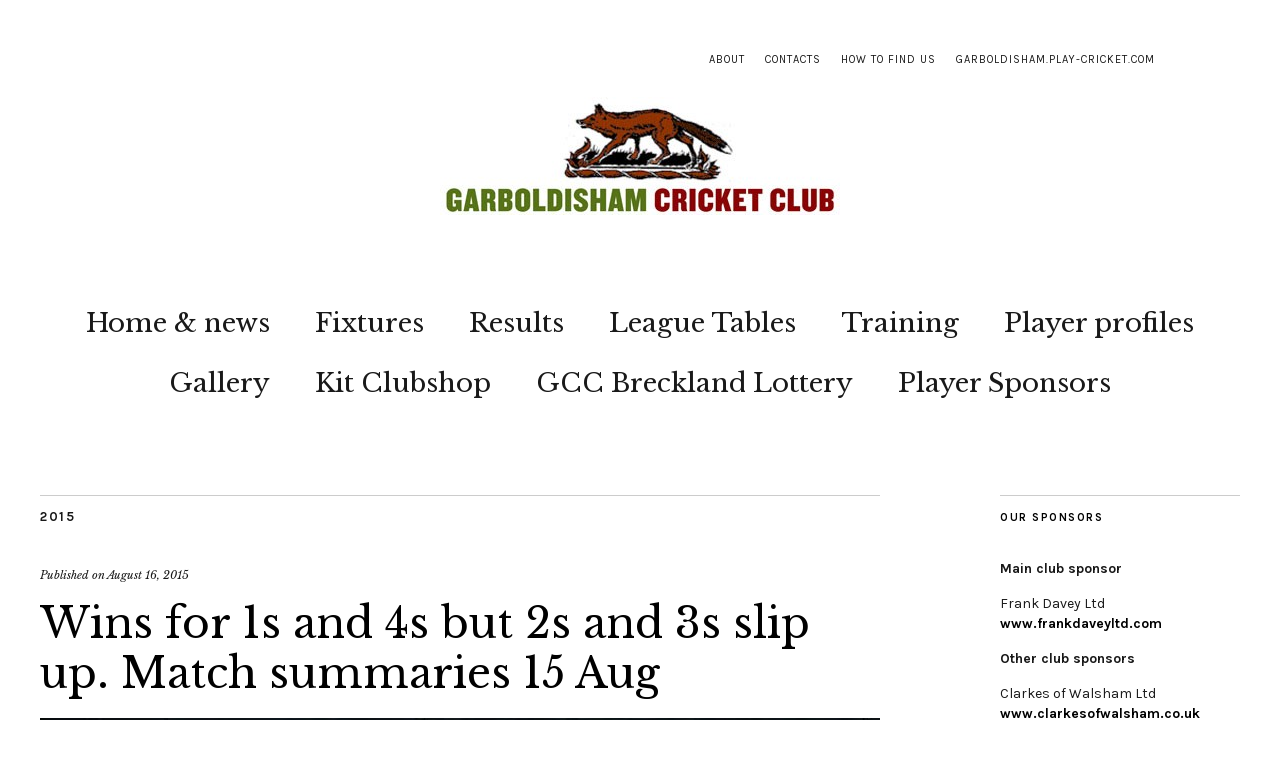

--- FILE ---
content_type: text/html; charset=UTF-8
request_url: http://www.garbocc.co.uk/2015/08/16/wins-for-1s-and-4s-but-2s-and-3s-slip-up-match-summaries-15-aug/
body_size: 14363
content:
<!DOCTYPE html>
<html lang="en-GB">
<head>
	<meta charset="UTF-8" />
	<meta name="viewport" content="width=device-width,initial-scale=1">
	<link rel="profile" href="http://gmpg.org/xfn/11">
	<link rel="pingback" href="http://www.garbocc.co.uk/xmlrpc.php">
	<!--[if lt IE 9]>
		<script src="http://www.garbocc.co.uk/wp-content/themes/zuki/js/html5.js"></script>
	<![endif]-->
<title>Wins for 1s and 4s but 2s and 3s slip up. Match summaries 15 Aug &#8211; Garboldisham Cricket Club</title>
<meta name='robots' content='max-image-preview:large' />
<link rel='dns-prefetch' href='//s0.wp.com' />
<link rel='dns-prefetch' href='//secure.gravatar.com' />
<link rel='dns-prefetch' href='//fonts.googleapis.com' />
<link rel="alternate" type="application/rss+xml" title="Garboldisham Cricket Club &raquo; Feed" href="http://www.garbocc.co.uk/feed/" />
<link rel="alternate" type="application/rss+xml" title="Garboldisham Cricket Club &raquo; Comments Feed" href="http://www.garbocc.co.uk/comments/feed/" />
<script type="text/javascript">
/* <![CDATA[ */
window._wpemojiSettings = {"baseUrl":"https:\/\/s.w.org\/images\/core\/emoji\/14.0.0\/72x72\/","ext":".png","svgUrl":"https:\/\/s.w.org\/images\/core\/emoji\/14.0.0\/svg\/","svgExt":".svg","source":{"concatemoji":"http:\/\/www.garbocc.co.uk\/wp-includes\/js\/wp-emoji-release.min.js?ver=6.4.7"}};
/*! This file is auto-generated */
!function(i,n){var o,s,e;function c(e){try{var t={supportTests:e,timestamp:(new Date).valueOf()};sessionStorage.setItem(o,JSON.stringify(t))}catch(e){}}function p(e,t,n){e.clearRect(0,0,e.canvas.width,e.canvas.height),e.fillText(t,0,0);var t=new Uint32Array(e.getImageData(0,0,e.canvas.width,e.canvas.height).data),r=(e.clearRect(0,0,e.canvas.width,e.canvas.height),e.fillText(n,0,0),new Uint32Array(e.getImageData(0,0,e.canvas.width,e.canvas.height).data));return t.every(function(e,t){return e===r[t]})}function u(e,t,n){switch(t){case"flag":return n(e,"\ud83c\udff3\ufe0f\u200d\u26a7\ufe0f","\ud83c\udff3\ufe0f\u200b\u26a7\ufe0f")?!1:!n(e,"\ud83c\uddfa\ud83c\uddf3","\ud83c\uddfa\u200b\ud83c\uddf3")&&!n(e,"\ud83c\udff4\udb40\udc67\udb40\udc62\udb40\udc65\udb40\udc6e\udb40\udc67\udb40\udc7f","\ud83c\udff4\u200b\udb40\udc67\u200b\udb40\udc62\u200b\udb40\udc65\u200b\udb40\udc6e\u200b\udb40\udc67\u200b\udb40\udc7f");case"emoji":return!n(e,"\ud83e\udef1\ud83c\udffb\u200d\ud83e\udef2\ud83c\udfff","\ud83e\udef1\ud83c\udffb\u200b\ud83e\udef2\ud83c\udfff")}return!1}function f(e,t,n){var r="undefined"!=typeof WorkerGlobalScope&&self instanceof WorkerGlobalScope?new OffscreenCanvas(300,150):i.createElement("canvas"),a=r.getContext("2d",{willReadFrequently:!0}),o=(a.textBaseline="top",a.font="600 32px Arial",{});return e.forEach(function(e){o[e]=t(a,e,n)}),o}function t(e){var t=i.createElement("script");t.src=e,t.defer=!0,i.head.appendChild(t)}"undefined"!=typeof Promise&&(o="wpEmojiSettingsSupports",s=["flag","emoji"],n.supports={everything:!0,everythingExceptFlag:!0},e=new Promise(function(e){i.addEventListener("DOMContentLoaded",e,{once:!0})}),new Promise(function(t){var n=function(){try{var e=JSON.parse(sessionStorage.getItem(o));if("object"==typeof e&&"number"==typeof e.timestamp&&(new Date).valueOf()<e.timestamp+604800&&"object"==typeof e.supportTests)return e.supportTests}catch(e){}return null}();if(!n){if("undefined"!=typeof Worker&&"undefined"!=typeof OffscreenCanvas&&"undefined"!=typeof URL&&URL.createObjectURL&&"undefined"!=typeof Blob)try{var e="postMessage("+f.toString()+"("+[JSON.stringify(s),u.toString(),p.toString()].join(",")+"));",r=new Blob([e],{type:"text/javascript"}),a=new Worker(URL.createObjectURL(r),{name:"wpTestEmojiSupports"});return void(a.onmessage=function(e){c(n=e.data),a.terminate(),t(n)})}catch(e){}c(n=f(s,u,p))}t(n)}).then(function(e){for(var t in e)n.supports[t]=e[t],n.supports.everything=n.supports.everything&&n.supports[t],"flag"!==t&&(n.supports.everythingExceptFlag=n.supports.everythingExceptFlag&&n.supports[t]);n.supports.everythingExceptFlag=n.supports.everythingExceptFlag&&!n.supports.flag,n.DOMReady=!1,n.readyCallback=function(){n.DOMReady=!0}}).then(function(){return e}).then(function(){var e;n.supports.everything||(n.readyCallback(),(e=n.source||{}).concatemoji?t(e.concatemoji):e.wpemoji&&e.twemoji&&(t(e.twemoji),t(e.wpemoji)))}))}((window,document),window._wpemojiSettings);
/* ]]> */
</script>
<style id='wp-emoji-styles-inline-css' type='text/css'>

	img.wp-smiley, img.emoji {
		display: inline !important;
		border: none !important;
		box-shadow: none !important;
		height: 1em !important;
		width: 1em !important;
		margin: 0 0.07em !important;
		vertical-align: -0.1em !important;
		background: none !important;
		padding: 0 !important;
	}
</style>
<link rel='stylesheet' id='wp-block-library-css' href='http://www.garbocc.co.uk/wp-includes/css/dist/block-library/style.min.css?ver=6.4.7' type='text/css' media='all' />
<style id='classic-theme-styles-inline-css' type='text/css'>
/*! This file is auto-generated */
.wp-block-button__link{color:#fff;background-color:#32373c;border-radius:9999px;box-shadow:none;text-decoration:none;padding:calc(.667em + 2px) calc(1.333em + 2px);font-size:1.125em}.wp-block-file__button{background:#32373c;color:#fff;text-decoration:none}
</style>
<style id='global-styles-inline-css' type='text/css'>
body{--wp--preset--color--black: #000000;--wp--preset--color--cyan-bluish-gray: #abb8c3;--wp--preset--color--white: #ffffff;--wp--preset--color--pale-pink: #f78da7;--wp--preset--color--vivid-red: #cf2e2e;--wp--preset--color--luminous-vivid-orange: #ff6900;--wp--preset--color--luminous-vivid-amber: #fcb900;--wp--preset--color--light-green-cyan: #7bdcb5;--wp--preset--color--vivid-green-cyan: #00d084;--wp--preset--color--pale-cyan-blue: #8ed1fc;--wp--preset--color--vivid-cyan-blue: #0693e3;--wp--preset--color--vivid-purple: #9b51e0;--wp--preset--gradient--vivid-cyan-blue-to-vivid-purple: linear-gradient(135deg,rgba(6,147,227,1) 0%,rgb(155,81,224) 100%);--wp--preset--gradient--light-green-cyan-to-vivid-green-cyan: linear-gradient(135deg,rgb(122,220,180) 0%,rgb(0,208,130) 100%);--wp--preset--gradient--luminous-vivid-amber-to-luminous-vivid-orange: linear-gradient(135deg,rgba(252,185,0,1) 0%,rgba(255,105,0,1) 100%);--wp--preset--gradient--luminous-vivid-orange-to-vivid-red: linear-gradient(135deg,rgba(255,105,0,1) 0%,rgb(207,46,46) 100%);--wp--preset--gradient--very-light-gray-to-cyan-bluish-gray: linear-gradient(135deg,rgb(238,238,238) 0%,rgb(169,184,195) 100%);--wp--preset--gradient--cool-to-warm-spectrum: linear-gradient(135deg,rgb(74,234,220) 0%,rgb(151,120,209) 20%,rgb(207,42,186) 40%,rgb(238,44,130) 60%,rgb(251,105,98) 80%,rgb(254,248,76) 100%);--wp--preset--gradient--blush-light-purple: linear-gradient(135deg,rgb(255,206,236) 0%,rgb(152,150,240) 100%);--wp--preset--gradient--blush-bordeaux: linear-gradient(135deg,rgb(254,205,165) 0%,rgb(254,45,45) 50%,rgb(107,0,62) 100%);--wp--preset--gradient--luminous-dusk: linear-gradient(135deg,rgb(255,203,112) 0%,rgb(199,81,192) 50%,rgb(65,88,208) 100%);--wp--preset--gradient--pale-ocean: linear-gradient(135deg,rgb(255,245,203) 0%,rgb(182,227,212) 50%,rgb(51,167,181) 100%);--wp--preset--gradient--electric-grass: linear-gradient(135deg,rgb(202,248,128) 0%,rgb(113,206,126) 100%);--wp--preset--gradient--midnight: linear-gradient(135deg,rgb(2,3,129) 0%,rgb(40,116,252) 100%);--wp--preset--font-size--small: 13px;--wp--preset--font-size--medium: 20px;--wp--preset--font-size--large: 36px;--wp--preset--font-size--x-large: 42px;--wp--preset--spacing--20: 0.44rem;--wp--preset--spacing--30: 0.67rem;--wp--preset--spacing--40: 1rem;--wp--preset--spacing--50: 1.5rem;--wp--preset--spacing--60: 2.25rem;--wp--preset--spacing--70: 3.38rem;--wp--preset--spacing--80: 5.06rem;--wp--preset--shadow--natural: 6px 6px 9px rgba(0, 0, 0, 0.2);--wp--preset--shadow--deep: 12px 12px 50px rgba(0, 0, 0, 0.4);--wp--preset--shadow--sharp: 6px 6px 0px rgba(0, 0, 0, 0.2);--wp--preset--shadow--outlined: 6px 6px 0px -3px rgba(255, 255, 255, 1), 6px 6px rgba(0, 0, 0, 1);--wp--preset--shadow--crisp: 6px 6px 0px rgba(0, 0, 0, 1);}:where(.is-layout-flex){gap: 0.5em;}:where(.is-layout-grid){gap: 0.5em;}body .is-layout-flow > .alignleft{float: left;margin-inline-start: 0;margin-inline-end: 2em;}body .is-layout-flow > .alignright{float: right;margin-inline-start: 2em;margin-inline-end: 0;}body .is-layout-flow > .aligncenter{margin-left: auto !important;margin-right: auto !important;}body .is-layout-constrained > .alignleft{float: left;margin-inline-start: 0;margin-inline-end: 2em;}body .is-layout-constrained > .alignright{float: right;margin-inline-start: 2em;margin-inline-end: 0;}body .is-layout-constrained > .aligncenter{margin-left: auto !important;margin-right: auto !important;}body .is-layout-constrained > :where(:not(.alignleft):not(.alignright):not(.alignfull)){max-width: var(--wp--style--global--content-size);margin-left: auto !important;margin-right: auto !important;}body .is-layout-constrained > .alignwide{max-width: var(--wp--style--global--wide-size);}body .is-layout-flex{display: flex;}body .is-layout-flex{flex-wrap: wrap;align-items: center;}body .is-layout-flex > *{margin: 0;}body .is-layout-grid{display: grid;}body .is-layout-grid > *{margin: 0;}:where(.wp-block-columns.is-layout-flex){gap: 2em;}:where(.wp-block-columns.is-layout-grid){gap: 2em;}:where(.wp-block-post-template.is-layout-flex){gap: 1.25em;}:where(.wp-block-post-template.is-layout-grid){gap: 1.25em;}.has-black-color{color: var(--wp--preset--color--black) !important;}.has-cyan-bluish-gray-color{color: var(--wp--preset--color--cyan-bluish-gray) !important;}.has-white-color{color: var(--wp--preset--color--white) !important;}.has-pale-pink-color{color: var(--wp--preset--color--pale-pink) !important;}.has-vivid-red-color{color: var(--wp--preset--color--vivid-red) !important;}.has-luminous-vivid-orange-color{color: var(--wp--preset--color--luminous-vivid-orange) !important;}.has-luminous-vivid-amber-color{color: var(--wp--preset--color--luminous-vivid-amber) !important;}.has-light-green-cyan-color{color: var(--wp--preset--color--light-green-cyan) !important;}.has-vivid-green-cyan-color{color: var(--wp--preset--color--vivid-green-cyan) !important;}.has-pale-cyan-blue-color{color: var(--wp--preset--color--pale-cyan-blue) !important;}.has-vivid-cyan-blue-color{color: var(--wp--preset--color--vivid-cyan-blue) !important;}.has-vivid-purple-color{color: var(--wp--preset--color--vivid-purple) !important;}.has-black-background-color{background-color: var(--wp--preset--color--black) !important;}.has-cyan-bluish-gray-background-color{background-color: var(--wp--preset--color--cyan-bluish-gray) !important;}.has-white-background-color{background-color: var(--wp--preset--color--white) !important;}.has-pale-pink-background-color{background-color: var(--wp--preset--color--pale-pink) !important;}.has-vivid-red-background-color{background-color: var(--wp--preset--color--vivid-red) !important;}.has-luminous-vivid-orange-background-color{background-color: var(--wp--preset--color--luminous-vivid-orange) !important;}.has-luminous-vivid-amber-background-color{background-color: var(--wp--preset--color--luminous-vivid-amber) !important;}.has-light-green-cyan-background-color{background-color: var(--wp--preset--color--light-green-cyan) !important;}.has-vivid-green-cyan-background-color{background-color: var(--wp--preset--color--vivid-green-cyan) !important;}.has-pale-cyan-blue-background-color{background-color: var(--wp--preset--color--pale-cyan-blue) !important;}.has-vivid-cyan-blue-background-color{background-color: var(--wp--preset--color--vivid-cyan-blue) !important;}.has-vivid-purple-background-color{background-color: var(--wp--preset--color--vivid-purple) !important;}.has-black-border-color{border-color: var(--wp--preset--color--black) !important;}.has-cyan-bluish-gray-border-color{border-color: var(--wp--preset--color--cyan-bluish-gray) !important;}.has-white-border-color{border-color: var(--wp--preset--color--white) !important;}.has-pale-pink-border-color{border-color: var(--wp--preset--color--pale-pink) !important;}.has-vivid-red-border-color{border-color: var(--wp--preset--color--vivid-red) !important;}.has-luminous-vivid-orange-border-color{border-color: var(--wp--preset--color--luminous-vivid-orange) !important;}.has-luminous-vivid-amber-border-color{border-color: var(--wp--preset--color--luminous-vivid-amber) !important;}.has-light-green-cyan-border-color{border-color: var(--wp--preset--color--light-green-cyan) !important;}.has-vivid-green-cyan-border-color{border-color: var(--wp--preset--color--vivid-green-cyan) !important;}.has-pale-cyan-blue-border-color{border-color: var(--wp--preset--color--pale-cyan-blue) !important;}.has-vivid-cyan-blue-border-color{border-color: var(--wp--preset--color--vivid-cyan-blue) !important;}.has-vivid-purple-border-color{border-color: var(--wp--preset--color--vivid-purple) !important;}.has-vivid-cyan-blue-to-vivid-purple-gradient-background{background: var(--wp--preset--gradient--vivid-cyan-blue-to-vivid-purple) !important;}.has-light-green-cyan-to-vivid-green-cyan-gradient-background{background: var(--wp--preset--gradient--light-green-cyan-to-vivid-green-cyan) !important;}.has-luminous-vivid-amber-to-luminous-vivid-orange-gradient-background{background: var(--wp--preset--gradient--luminous-vivid-amber-to-luminous-vivid-orange) !important;}.has-luminous-vivid-orange-to-vivid-red-gradient-background{background: var(--wp--preset--gradient--luminous-vivid-orange-to-vivid-red) !important;}.has-very-light-gray-to-cyan-bluish-gray-gradient-background{background: var(--wp--preset--gradient--very-light-gray-to-cyan-bluish-gray) !important;}.has-cool-to-warm-spectrum-gradient-background{background: var(--wp--preset--gradient--cool-to-warm-spectrum) !important;}.has-blush-light-purple-gradient-background{background: var(--wp--preset--gradient--blush-light-purple) !important;}.has-blush-bordeaux-gradient-background{background: var(--wp--preset--gradient--blush-bordeaux) !important;}.has-luminous-dusk-gradient-background{background: var(--wp--preset--gradient--luminous-dusk) !important;}.has-pale-ocean-gradient-background{background: var(--wp--preset--gradient--pale-ocean) !important;}.has-electric-grass-gradient-background{background: var(--wp--preset--gradient--electric-grass) !important;}.has-midnight-gradient-background{background: var(--wp--preset--gradient--midnight) !important;}.has-small-font-size{font-size: var(--wp--preset--font-size--small) !important;}.has-medium-font-size{font-size: var(--wp--preset--font-size--medium) !important;}.has-large-font-size{font-size: var(--wp--preset--font-size--large) !important;}.has-x-large-font-size{font-size: var(--wp--preset--font-size--x-large) !important;}
.wp-block-navigation a:where(:not(.wp-element-button)){color: inherit;}
:where(.wp-block-post-template.is-layout-flex){gap: 1.25em;}:where(.wp-block-post-template.is-layout-grid){gap: 1.25em;}
:where(.wp-block-columns.is-layout-flex){gap: 2em;}:where(.wp-block-columns.is-layout-grid){gap: 2em;}
.wp-block-pullquote{font-size: 1.5em;line-height: 1.6;}
</style>
<link rel='stylesheet' id='zuki-flex-slider-style-css' href='http://www.garbocc.co.uk/wp-content/themes/zuki/js/flex-slider/flexslider.css?ver=6.4.7' type='text/css' media='all' />
<link rel='stylesheet' id='zuki-fonts-css' href='//fonts.googleapis.com/css?family=Libre+Baskerville%3A400%2C700%2C400italic%7CKarla%3A400%2C400italic%2C700%2C700italic%26subset%3Dlatin%2Clatin-ext&#038;subset=latin%2Clatin-ext' type='text/css' media='all' />
<link rel='stylesheet' id='genericons-css' href='http://www.garbocc.co.uk/wp-content/plugins/jetpack/_inc/genericons/genericons/genericons.css?ver=3.1' type='text/css' media='all' />
<link rel='stylesheet' id='zuki-style-css' href='http://www.garbocc.co.uk/wp-content/themes/zuki/style.css?ver=20140630' type='text/css' media='all' />
<link rel='stylesheet' id='sccss_style-css' href='http://www.garbocc.co.uk?sccss=1&#038;ver=6.4.7' type='text/css' media='all' />
<link rel='stylesheet' id='jetpack_css-css' href='http://www.garbocc.co.uk/wp-content/plugins/jetpack/css/jetpack.css?ver=7.9.4' type='text/css' media='all' />
<script type="text/javascript" src="http://www.garbocc.co.uk/wp-includes/js/jquery/jquery.min.js?ver=3.7.1" id="jquery-core-js"></script>
<script type="text/javascript" src="http://www.garbocc.co.uk/wp-includes/js/jquery/jquery-migrate.min.js?ver=3.4.1" id="jquery-migrate-js"></script>
<script type="text/javascript" src="http://www.garbocc.co.uk/wp-content/themes/zuki/js/jquery.fitvids.js?ver=1.1" id="zuki-fitvids-js"></script>
<script type="text/javascript" src="http://www.garbocc.co.uk/wp-content/themes/zuki/js/flex-slider/jquery.flexslider-min.js?ver=6.4.7" id="zuki-flex-slider-js"></script>
<script type="text/javascript" src="http://www.garbocc.co.uk/wp-content/themes/zuki/js/functions.js?ver=20140426" id="zuki-script-js"></script>
<link rel="https://api.w.org/" href="http://www.garbocc.co.uk/wp-json/" /><link rel="alternate" type="application/json" href="http://www.garbocc.co.uk/wp-json/wp/v2/posts/1604" /><link rel="EditURI" type="application/rsd+xml" title="RSD" href="http://www.garbocc.co.uk/xmlrpc.php?rsd" />
<meta name="generator" content="WordPress 6.4.7" />
<link rel="canonical" href="http://www.garbocc.co.uk/2015/08/16/wins-for-1s-and-4s-but-2s-and-3s-slip-up-match-summaries-15-aug/" />
<link rel='shortlink' href='https://wp.me/p5IKxE-pS' />
<link rel="alternate" type="application/json+oembed" href="http://www.garbocc.co.uk/wp-json/oembed/1.0/embed?url=http%3A%2F%2Fwww.garbocc.co.uk%2F2015%2F08%2F16%2Fwins-for-1s-and-4s-but-2s-and-3s-slip-up-match-summaries-15-aug%2F" />
<link rel="alternate" type="text/xml+oembed" href="http://www.garbocc.co.uk/wp-json/oembed/1.0/embed?url=http%3A%2F%2Fwww.garbocc.co.uk%2F2015%2F08%2F16%2Fwins-for-1s-and-4s-but-2s-and-3s-slip-up-match-summaries-15-aug%2F&#038;format=xml" />

<link rel='dns-prefetch' href='//v0.wordpress.com'/>
<link rel='dns-prefetch' href='//i0.wp.com'/>
<link rel='dns-prefetch' href='//i1.wp.com'/>
<link rel='dns-prefetch' href='//i2.wp.com'/>
<style type='text/css'>img#wpstats{display:none}</style>	<style type="text/css">
		.widget-area p.summary a,
		.entry-content p a,
		.entry-content li a,
		.page .entry-content p a,
		blockquote cite a,
		.textwidget a,
		#comments .comment-text a,
		.authorbox p.author-description a {color: #000;}
		.widget_zuki_recentposts_color .bg-wrap {background: #ebf8fe;}
		.archive-menu-content {background: #ebf8fe;}
	</style>
    	<style type="text/css" id="zuki-header-css">
			#site-title h1,
		#site-title h2.site-description {
			display: none;
		}

		</style>
	<style type="text/css" id="custom-background-css">
body.custom-background { background-color: #ffffff; }
</style>
	
<!-- Jetpack Open Graph Tags -->
<meta property="og:type" content="article" />
<meta property="og:title" content="Wins for 1s and 4s but 2s and 3s slip up. Match summaries 15 Aug" />
<meta property="og:url" content="http://www.garbocc.co.uk/2015/08/16/wins-for-1s-and-4s-but-2s-and-3s-slip-up-match-summaries-15-aug/" />
<meta property="og:description" content="Match summaries for Saturday 15 August Kieran Pask (80*) and Henry Phoenix (57*) (pictured above) helped the 1sts to an 8 wicket win over visitors Dereham. Earlier in the day, Pask had taken 5 wick…" />
<meta property="article:published_time" content="2015-08-16T07:49:32+00:00" />
<meta property="article:modified_time" content="2015-08-16T08:14:10+00:00" />
<meta property="og:site_name" content="Garboldisham Cricket Club" />
<meta property="og:image" content="https://i0.wp.com/www.garbocc.co.uk/wp-content/uploads/2015/08/Pask-and-Phoenix.jpg?fit=840%2C560" />
<meta property="og:image:width" content="840" />
<meta property="og:image:height" content="560" />
<meta property="og:locale" content="en_GB" />
<meta name="twitter:creator" content="@GarboldishamCC" />
<meta name="twitter:text:title" content="Wins for 1s and 4s but 2s and 3s slip up. Match summaries 15 Aug" />
<meta name="twitter:image" content="https://i0.wp.com/www.garbocc.co.uk/wp-content/uploads/2015/08/Pask-and-Phoenix.jpg?fit=840%2C560&#038;w=640" />
<meta name="twitter:card" content="summary_large_image" />

<!-- End Jetpack Open Graph Tags -->
</head>

<body class="post-template-default single single-post postid-1604 single-format-standard custom-background">

	<div id="container">

		<header id="masthead" class="cf" role="banner">

							<nav id="header-top-nav">
					<ul id="menu-top-bar" class="menu"><li id="menu-item-588" class="menu-item menu-item-type-post_type menu-item-object-page menu-item-588"><a href="http://www.garbocc.co.uk/sample-page/">About</a></li>
<li id="menu-item-222" class="menu-item menu-item-type-post_type menu-item-object-page menu-item-222"><a href="http://www.garbocc.co.uk/contacts/">Contacts</a></li>
<li id="menu-item-231" class="menu-item menu-item-type-post_type menu-item-object-page menu-item-231"><a href="http://www.garbocc.co.uk/how-to-find-us/">How to find us</a></li>
<li id="menu-item-2645" class="menu-item menu-item-type-custom menu-item-object-custom menu-item-2645"><a target="_blank" rel="noopener" href="http://garboldisham.play-cricket.com">garboldisham.play-cricket.com</a></li>
</ul>				</nav><!-- end #header-top -->
			
			<div id="site-title">
							<div id="site-header">
					<a href="http://www.garbocc.co.uk/" rel="home"><img src="http://www.garbocc.co.uk/wp-content/uploads/2015/02/cropped-GCC-club-logoKnock.jpg" width="400" height="118" alt=""></a>
				</div><!-- end #site-header -->
							<h1><a href="http://www.garbocc.co.uk/" title="Garboldisham Cricket Club">Garboldisham Cricket Club</a></h1>
						</div><!-- end #site-title -->

			<a href="#menuopen" id="mobile-menu-toggle"><span>Menu</span></a>

			<div id="mobile-menu-wrap" class="cf">
								<nav id="site-nav" class="cf">
					<ul id="menu-master" class="nav-menu"><li id="menu-item-141" class="menu-item menu-item-type-post_type menu-item-object-page menu-item-home menu-item-141"><a href="http://www.garbocc.co.uk/">Home &#038; news</a></li>
<li id="menu-item-2609" class="menu-item menu-item-type-custom menu-item-object-custom menu-item-2609"><a target="_blank" rel="noopener" href="https://garboldisham.play-cricket.com/Matches?tab=Fixture">Fixtures</a></li>
<li id="menu-item-2639" class="menu-item menu-item-type-custom menu-item-object-custom menu-item-2639"><a target="_blank" rel="noopener" href="https://garboldisham.play-cricket.com/Matches?tab=Result">Results</a></li>
<li id="menu-item-3097" class="menu-item menu-item-type-post_type menu-item-object-page menu-item-has-children menu-item-3097"><a href="http://www.garbocc.co.uk/league-tables/">League Tables</a>
<ul class="sub-menu">
	<li id="menu-item-3098" class="menu-item menu-item-type-custom menu-item-object-custom menu-item-3098"><a target="_blank" rel="noopener" href="https://norfolkca.play-cricket.com/website/division/116433">GCC 1st XI</a></li>
	<li id="menu-item-3099" class="menu-item menu-item-type-custom menu-item-object-custom menu-item-3099"><a target="_blank" rel="noopener" href="https://norfolkca.play-cricket.com/website/division/116435">GCC 2nd XI</a></li>
	<li id="menu-item-3100" class="menu-item menu-item-type-custom menu-item-object-custom menu-item-3100"><a target="_blank" rel="noopener" href="https://norfolkca.play-cricket.com/website/division/116438">GCC 3rd XI</a></li>
	<li id="menu-item-3101" class="menu-item menu-item-type-custom menu-item-object-custom menu-item-3101"><a target="_blank" rel="noopener" href="https://norfolkcl.play-cricket.com/website/division/119528">GCC 4th XI</a></li>
</ul>
</li>
<li id="menu-item-150" class="menu-item menu-item-type-post_type menu-item-object-page menu-item-150"><a href="http://www.garbocc.co.uk/training2/">Training</a></li>
<li id="menu-item-2752" class="menu-item menu-item-type-post_type menu-item-object-page menu-item-2752"><a href="http://www.garbocc.co.uk/player-profiles-3/">Player profiles</a></li>
<li id="menu-item-586" class="menu-item menu-item-type-post_type menu-item-object-page menu-item-has-children menu-item-586"><a href="http://www.garbocc.co.uk/gallery/">Gallery</a>
<ul class="sub-menu">
	<li id="menu-item-1096" class="menu-item menu-item-type-post_type menu-item-object-page menu-item-1096"><a href="http://www.garbocc.co.uk/gallery/beer-festival-2015/">Beer festival 2015</a></li>
	<li id="menu-item-709" class="menu-item menu-item-type-post_type menu-item-object-page menu-item-709"><a href="http://www.garbocc.co.uk/gallery/mouse-racing-25-4-2015/">Mouse racing 25.4.2015</a></li>
	<li id="menu-item-582" class="menu-item menu-item-type-post_type menu-item-object-page menu-item-582"><a href="http://www.garbocc.co.uk/gallery/sportsmans-dinner-2015/">Sportsman&#8217;s dinner 2015</a></li>
	<li id="menu-item-526" class="menu-item menu-item-type-post_type menu-item-object-page menu-item-526"><a href="http://www.garbocc.co.uk/gallery/gallery-2/">Pre 2015 gallery</a></li>
</ul>
</li>
<li id="menu-item-3889" class="menu-item menu-item-type-custom menu-item-object-custom menu-item-3889"><a href="https://www.gncricketshop.co.uk/GARBOLDISHAMCC">Kit Clubshop</a></li>
<li id="menu-item-4507" class="menu-item menu-item-type-custom menu-item-object-custom menu-item-4507"><a target="_blank" rel="noopener" href="https://www.ourbrecklandlottery.co.uk/support/garboldisham-cricket-club">GCC Breckland Lottery</a></li>
<li id="menu-item-4572" class="menu-item menu-item-type-custom menu-item-object-custom menu-item-4572"><a href="http://www.garbocc.co.uk/gcc-player-sponsors/">Player Sponsors</a></li>
</ul>				</nav><!-- end #site-nav -->
				<a href="#menuclose" id="mobile-menu-close"><span>Close Menu</span></a>
			</div><!-- end #mobile-menu-wrap -->

			
		</header><!-- end #masthead -->

<div id="main-wrap">
	<div id="primary" class="site-content cf" role="main">
		
<article id="post-1604" class="post-1604 post type-post status-publish format-standard has-post-thumbnail hentry category-9">

	<header class="entry-header">
		<div class="entry-cats">
			<a href="http://www.garbocc.co.uk/category/2015/" rel="category tag">2015</a>		</div><!-- end .entry-cats -->

		<div class="entry-date">
			Published on <a href="http://www.garbocc.co.uk/2015/08/16/wins-for-1s-and-4s-but-2s-and-3s-slip-up-match-summaries-15-aug/">August 16, 2015</a>
		</div><!-- end .entry-date -->
				
		<h1 class="entry-title">Wins for 1s and 4s but 2s and 3s slip up. Match summaries 15 Aug</h1>
		<div class="entry-author">
			written by <a href="http://www.garbocc.co.uk/author/admin/" title="All posts by Nick Paul">Nick Paul</a>		</div><!-- end .entry-author -->
	</header><!-- end .entry-header -->

			<div class="entry-thumbnail">
			<a href="http://www.garbocc.co.uk/2015/08/16/wins-for-1s-and-4s-but-2s-and-3s-slip-up-match-summaries-15-aug/" title="Permalink to Wins for 1s and 4s but 2s and 3s slip up. Match summaries 15 Aug"><img width="840" height="560" src="http://www.garbocc.co.uk/wp-content/uploads/2015/08/Pask-and-Phoenix.jpg" class="attachment-post-thumbnail size-post-thumbnail wp-post-image" alt="" decoding="async" srcset="https://i0.wp.com/www.garbocc.co.uk/wp-content/uploads/2015/08/Pask-and-Phoenix.jpg?w=840 840w, https://i0.wp.com/www.garbocc.co.uk/wp-content/uploads/2015/08/Pask-and-Phoenix.jpg?resize=300%2C200 300w" sizes="(max-width: 840px) 100vw, 840px" /></a>
		</div><!-- end .entry-thumbnail -->
	
	<div class="entry-content">
		<p><strong>Match summaries for Saturday 15 August</strong></p>
<hr />
<p>Kieran Pask (80*) and Henry Phoenix (57*) <em>(pictured above)</em> helped the <strong>1sts</strong> to an 8 wicket win over visitors Dereham. Earlier in the day, Pask had taken 5 wickets as Dereham were bowled out for 184. This win gives the 1sts 23 points and with both Lowestoft and North Runcton (Garby&#8217;s nearest rivals in the league) losing out to their opponents, Garboldisham now have a 31 point lead at the top of their league over second placed Runcton (although Runcton still have a game in hand).</p>
<p>Dereham batted first, but with excellent tight bowling from Pask and Alex Hogg, Dereham were 2 wickets down at the 10 over stage and only had 15 runs on the board. Gavin Barnes and Jack Buckmaster carried on the good work with the ball and Buckmaster took the breakthrough wicket of Dereham&#8217;s number 5 batsman to upset what was looking like a rock solid partnership, and from thereon, Dereham continued to lose wickets at regular intervals as they pressed on to up their score. Rob Fuller took their final wicket in the last over and they were 184 all out. A mention must go Dereham&#8217;s captain and opening batsman who fought hard to finish on 99 not out.</p>
<p>Kristian Williman and Danny Cash opened the batting for Garby. Cash was looking good and hit a quick fire 13 runs before misjudging a ball and seeing his stumps tumble and he was replaced by Henry Phoenix. Williman and Phoenix were ticking along very nicely until Kristian advanced down the wicket to attack a slower looping delivery only to be stumped as he swung and missed and he was out for 20. In came big-hitting Kieran Pask who cracked away the second ball he faced for a massive six and it was time for spectators to be on their guard and to think about whether they should move their car or not. The Pask/Phoenix partnership proved to be a good one with Henry batting with his usual great maturity and steady head, and Kieran picking off the poor balls to dispatch them with ease to the boundary. They had the game wrapped up in the 30th over and Kieran finished on 80* off 41 balls, including 6 sixes and Henry finished on 57*.</p>
<hr />
<p>The <strong>2nds</strong> were away to Rocklands, batted first and posted 222 for 7 which Rocklands chased down to win by 5 wickets on 223 for 5.</p>
<hr />
<p>The <strong>3rds</strong> had a troubled day at Drayton. The hosts batted first and scored 255 for 7 but in the chase, Garboldisham collapsed and found themselves bowled out for 110.</p>
<hr />
<p>Back at The Langley, the <strong>4ths</strong> were involved in a high scoring game against the visitors Ketteringham Hall A who posted 278. Destructive batting from Eddie Thorne (99) who just missed out on his ton and Johnny Wyatt (133*) saw Garby overtake Ketteringham&#8217;s total in 33 overs. A tasty 26 points from the match might just help the 4ths in their battle against relegation.</p>
<hr />
<p><em>Picture below: Johnny Wyatt and Eddie Thorne</em></p>
<p><a href="https://i0.wp.com/www.garbocc.co.uk/wp-content/uploads/2015/08/Jonny-and-Eddie.jpg"><img decoding="async" class="size-full wp-image-1606" src="https://i0.wp.com/www.garbocc.co.uk/wp-content/uploads/2015/08/Jonny-and-Eddie.jpg?resize=840%2C560" alt="OLYMPUS DIGITAL CAMERA" width="840" height="560" srcset="https://i0.wp.com/www.garbocc.co.uk/wp-content/uploads/2015/08/Jonny-and-Eddie.jpg?w=840 840w, https://i0.wp.com/www.garbocc.co.uk/wp-content/uploads/2015/08/Jonny-and-Eddie.jpg?resize=300%2C200 300w" sizes="(max-width: 840px) 100vw, 840px" data-recalc-dims="1" /></a></p>
<p>&nbsp;</p>
<p>&nbsp;</p>
<p>&nbsp;</p>
<p>&nbsp;</p>
			</div><!-- end .entry-content -->

	<footer class="entry-meta">
		<div class="entry-cats">
			<span>Filed under: </span><a href="http://www.garbocc.co.uk/category/2015/" rel="category tag">2015</a>		</div><!-- end .entry-cats -->
		
			</footer><!-- end .entry-meta -->
</article><!-- end .post-1604 -->
			<div class="nav-wrap cf">
		<nav id="nav-single">
			<div class="nav-previous"><a href="http://www.garbocc.co.uk/2015/08/15/weekend-and-next-weeks-fixtures/" rel="prev"><span class="meta-nav">Previous Post</span>Weekend and next week&#8217;s fixtures</a></div>
			<div class="nav-next"><a href="http://www.garbocc.co.uk/2015/08/19/gcc-end-of-season-party/" rel="next"><span class="meta-nav">Next Post</span>GCC end of season party!!!</a></div>
		</nav><!-- #nav-single -->
	</div><!-- end .nav-wrap -->
	
	</div><!-- end #primary -->

<div id="blog-sidebar" class="default-sidebar widget-area" role="complementary">
	<aside id="text-11" class="widget widget_text"><h3 class="widget-title">our sponsors</h3>			<div class="textwidget"><p><strong>Main club sponsor</strong></p>
<p>Frank Davey Ltd<br />
<a href="https://www.frankdaveyltd.com" target="_blank" rel="noopener">www.frankdaveyltd.com</a></p>
<p><strong>Other club sponsors</strong></p>
<p>Clarkes of Walsham Ltd<br />
<a href="http://www.clarkesofwalsham.co.uk">www.clarkesofwalsham.co.uk</a></p>
<p>Cool Technology<br />
<a href="https://www.cool-tech.co.uk" target="_blank" rel="noopener">www.cool-tech.co.uk</a></p>
<p>Pearn Wyatt &amp; Son</p>
<p>Newman &amp; Co<br />
<a href="https://newmans-online.co.uk/">newmans-online.co.uk</a></p>
<p>Spire Solicitors<br />
<a href="http://www.spiresolicitors.co.uk">www.spiresolicitors.co.uk</a></p>
<p>Ringers Farm Self Storage<br />
<a href="http://www.ringersfarmsuffolk.co.uk">www.ringersfarmsuffolk.co.uk</a></p>
<p>Heritage Developments Ltd<br />
<a href="http://www.heritage-developments.com">www.heritage-developments.com</a></p>
<p>Kinaxia</p>
<p>Alderwood Lodges</p>
<p>T L Phoenix &amp; Sons</p>
<p>Klargester Kingspam<br />
<a href="http://www.kingspan.com">www.kingspan.com</a></p>
<p>Rumski Engineering<br />
prumsey53@yahoo.com</p>
<p>Badwell Ash White Horse<br />
<a href="http://www.thewhitehorseinnbadwellash.co.uk">www.thewhitehorseinnbadwellash.co.uk</a></p>
<p>Cargate Engineering<br />
<a href="http://www.cargate-engineering.co.uk">www.cargate-engineering.co.uk</a></p>
<p>Ben Willis Landscaping<br />
<a href="http://www.willislandscaping.co.uk">www.willislandscaping.co.uk</a></p>
<p>Studio 35 Architects<br />
<a href="http://www.studiothirtyfive.co.uk">www.studiothirtyfive.co.uk</a></p>
<p>Travis Perkins Diss<br />
01379 642712</p>
<p>The Stone Family</p>
<p>Shadwell Stud<br />
<a href="http://www.shadwellstud.com">www.shadwellstud.com</a></p>
<p>Lomax Spiral Systems<br />
<a href="http://www.lomaxtech.com">www.lomaxtech.com</a></p>
<p>Ryan Poultry Services<br />
<a href="http://www.ryanpoultryservices.co.uk">www.ryanpoultryservices.co.uk</a></p>
<p>John Doe of Diss<br />
<a href="http://www.johndoe.co.uk">www.johndoe.co.uk</a></p>
<p>Mulberry Kitchens<br />
<a href="http://www.mulberrykitchens.com">www.mulberrykitchens.com</a></p>
<p>&nbsp;</p>
<p>&nbsp;</p>
<p>&nbsp;</p>
</div>
		</aside><aside id="media_image-2" class="widget widget_media_image"><h3 class="widget-title">ECB ACCREDITATIONS</h3><div style="width: 250px" class="wp-caption alignnone"><img width="90" height="90" src="https://i0.wp.com/www.garbocc.co.uk/wp-content/uploads/2015/02/clubmark-96.jpg?fit=90%2C90" class="image wp-image-295 alignleft attachment-240x90 size-240x90" alt="" style="max-width: 100%; height: auto;" decoding="async" loading="lazy" srcset="https://i0.wp.com/www.garbocc.co.uk/wp-content/uploads/2015/02/clubmark-96.jpg?w=180 180w, https://i0.wp.com/www.garbocc.co.uk/wp-content/uploads/2015/02/clubmark-96.jpg?resize=150%2C150 150w, https://i0.wp.com/www.garbocc.co.uk/wp-content/uploads/2015/02/clubmark-96.jpg?resize=120%2C120 120w" sizes="(max-width: 90px) 100vw, 90px" /><p class="wp-caption-text">Garboldisham CC was awarded ECB Clubmark status in 2011 and re-accredited in 2017 and is recognised as being a safe, effective and child friendly club.</p></div></aside>
		<aside id="recent-posts-2" class="widget widget_recent_entries">
		<h3 class="widget-title">Latest news</h3>
		<ul>
											<li>
					<a href="http://www.garbocc.co.uk/2024/02/01/gcc-indoor-nets-2/">GCC Indoor Nets</a>
									</li>
											<li>
					<a href="http://www.garbocc.co.uk/2023/07/20/live-band-at-the-langley/">Live band at The Langley</a>
									</li>
											<li>
					<a href="http://www.garbocc.co.uk/2023/04/25/gcc-fantasy-league-2023/">GCC Fantasy League 2023</a>
									</li>
											<li>
					<a href="http://www.garbocc.co.uk/2023/01/26/an-evening-with-henry-blofeld/">An evening with Henry Blofeld</a>
									</li>
											<li>
					<a href="http://www.garbocc.co.uk/2023/01/04/gcc-indoor-nets/">GCC Indoor Nets</a>
									</li>
					</ul>

		</aside><aside id="text-20" class="widget widget_text"><h3 class="widget-title">League Tables 2019</h3>			<div class="textwidget"><a href=\"http://norfolkca.play-cricket.com/website/websites/view_division?id=84753/\" target=\"_blank\" rel=\"noopener\">First XI 
Norfolk Alliance Premier Division</a><br /><br />


<a href=\"http://norfolkca.play-cricket.com/website/websites/view_division?id=85159/\" target=\"_blank\" rel=\"noopener\">Second XI (A)
Norfolk Alliance Division 2</a><br /><br />

<a href=\"norfolkcl.play-cricket.com/website/websites/view_division?id=84362/\" target=\"_blank\" rel=\"noopener\">Third XI (B)
Norfolk Cricket League Division 2 (West)</a><br /><br />

<a href=\"https://norfolkcl.play-cricket.com/website/websites/view_division?id=84372/\" target=\"_blank\" rel=\"noopener\">Fourth XI (C)
Norfolk Cricket League Division 4 (West)</a></div>
		</aside><aside id="text-17" class="widget widget_text"><h3 class="widget-title">LEAGUE TABLES 2018</h3>			<div class="textwidget"><a href=\"http://norfolkca.play-cricket.com/website/websites/view_division?id=76979/\" target=\"_blank\" rel=\"noopener\">First XI 
Norfolk Alliance Premier Division</a><br /><br />

<a href=\"http://norfolkca.play-cricket.com/website/websites/view_division?id=76982/\" target=\"_blank\" rel=\"noopener\">Second XI (A)
Norfolk Alliance Division 3</a><br /><br />

<a href=\"https://norfolkcl.play-cricket.com/website/websites/view_division?id=77931/\" target=\"_blank\" rel=\"noopener\">Third XI (B)
Norfolk Cricket League Division 2 (West)</a><br /><br />

<a href=\"http://norfolkcl.play-cricket.com/website/websites/view_division?id=77940/\" target=\"_blank\" rel=\"noopener\">Fourth XI (C)
Norfolk Cricket League Division 4 (South & West)</a></div>
		</aside><aside id="text-4" class="widget widget_text"><h3 class="widget-title">LEAGUE TABLES 2017</h3>			<div class="textwidget"><a href=\"http://norfolkca.play-cricket.com/website/websites/view_division?id=71264/\" target=\"_blank\" rel=\"noopener\">First XI 
Norfolk Alliance Premier Division</a><br /><br />

<a href=\"http://norfolkca.play-cricket.com/website/websites/view_division?id=71276/\" target=\"_blank\" rel=\"noopener\">Second XI (A)
Norfolk Alliance Division 4</a><br /><br />

<a href=\"http://norfolkcl.play-cricket.com/website/websites/view_division?id=70418/\" target=\"_blank\" rel=\"noopener\">Third XI (B)
Norfolk Cricket League Division 2 (West)</a><br /><br />

<a href=\"http://norfolkcl.play-cricket.com/website/websites/view_division?id=70425/\" target=\"_blank\" rel=\"noopener\">Fourth XI (C)
Norfolk Cricket League Division 4 (South & West)</a></div>
		</aside><aside id="text-15" class="widget widget_text"><h3 class="widget-title">Player stats 2018</h3>			<div class="textwidget"><a href=\"http://garboldisham.play-cricket.com/website/web_pages/41893\" target=\"_blank\" rel=\"noopener\">Batting</a><br /><br />

<a href=\"http://garboldisham.play-cricket.com/website/web_pages/41894\" target=\"_blank\" rel=\"noopener\">Bowling</a><br /><br />

<a href=\"http://garboldisham.play-cricket.com/website/web_pages/41895\" target=\"_blank\" rel=\"noopener\">Fielding</a><br /><br /></div>
		</aside><aside id="archives-2" class="widget widget_archive"><h3 class="widget-title">from the archives</h3>
			<ul>
					<li><a href='http://www.garbocc.co.uk/2024/02/'>February 2024</a></li>
	<li><a href='http://www.garbocc.co.uk/2023/07/'>July 2023</a></li>
	<li><a href='http://www.garbocc.co.uk/2023/04/'>April 2023</a></li>
	<li><a href='http://www.garbocc.co.uk/2023/01/'>January 2023</a></li>
	<li><a href='http://www.garbocc.co.uk/2022/05/'>May 2022</a></li>
	<li><a href='http://www.garbocc.co.uk/2022/04/'>April 2022</a></li>
	<li><a href='http://www.garbocc.co.uk/2022/03/'>March 2022</a></li>
	<li><a href='http://www.garbocc.co.uk/2022/01/'>January 2022</a></li>
	<li><a href='http://www.garbocc.co.uk/2021/09/'>September 2021</a></li>
	<li><a href='http://www.garbocc.co.uk/2021/05/'>May 2021</a></li>
	<li><a href='http://www.garbocc.co.uk/2021/04/'>April 2021</a></li>
	<li><a href='http://www.garbocc.co.uk/2020/07/'>July 2020</a></li>
	<li><a href='http://www.garbocc.co.uk/2020/06/'>June 2020</a></li>
	<li><a href='http://www.garbocc.co.uk/2020/03/'>March 2020</a></li>
	<li><a href='http://www.garbocc.co.uk/2019/09/'>September 2019</a></li>
	<li><a href='http://www.garbocc.co.uk/2019/08/'>August 2019</a></li>
	<li><a href='http://www.garbocc.co.uk/2019/07/'>July 2019</a></li>
	<li><a href='http://www.garbocc.co.uk/2019/06/'>June 2019</a></li>
	<li><a href='http://www.garbocc.co.uk/2019/05/'>May 2019</a></li>
	<li><a href='http://www.garbocc.co.uk/2019/04/'>April 2019</a></li>
	<li><a href='http://www.garbocc.co.uk/2019/03/'>March 2019</a></li>
	<li><a href='http://www.garbocc.co.uk/2019/02/'>February 2019</a></li>
	<li><a href='http://www.garbocc.co.uk/2019/01/'>January 2019</a></li>
	<li><a href='http://www.garbocc.co.uk/2018/11/'>November 2018</a></li>
	<li><a href='http://www.garbocc.co.uk/2018/10/'>October 2018</a></li>
	<li><a href='http://www.garbocc.co.uk/2018/05/'>May 2018</a></li>
	<li><a href='http://www.garbocc.co.uk/2018/04/'>April 2018</a></li>
	<li><a href='http://www.garbocc.co.uk/2018/02/'>February 2018</a></li>
	<li><a href='http://www.garbocc.co.uk/2018/01/'>January 2018</a></li>
	<li><a href='http://www.garbocc.co.uk/2017/11/'>November 2017</a></li>
	<li><a href='http://www.garbocc.co.uk/2017/09/'>September 2017</a></li>
	<li><a href='http://www.garbocc.co.uk/2017/08/'>August 2017</a></li>
	<li><a href='http://www.garbocc.co.uk/2017/07/'>July 2017</a></li>
	<li><a href='http://www.garbocc.co.uk/2017/06/'>June 2017</a></li>
	<li><a href='http://www.garbocc.co.uk/2017/05/'>May 2017</a></li>
	<li><a href='http://www.garbocc.co.uk/2017/04/'>April 2017</a></li>
	<li><a href='http://www.garbocc.co.uk/2017/03/'>March 2017</a></li>
	<li><a href='http://www.garbocc.co.uk/2017/02/'>February 2017</a></li>
	<li><a href='http://www.garbocc.co.uk/2017/01/'>January 2017</a></li>
	<li><a href='http://www.garbocc.co.uk/2016/11/'>November 2016</a></li>
	<li><a href='http://www.garbocc.co.uk/2016/10/'>October 2016</a></li>
	<li><a href='http://www.garbocc.co.uk/2016/09/'>September 2016</a></li>
	<li><a href='http://www.garbocc.co.uk/2016/08/'>August 2016</a></li>
	<li><a href='http://www.garbocc.co.uk/2016/07/'>July 2016</a></li>
	<li><a href='http://www.garbocc.co.uk/2016/06/'>June 2016</a></li>
	<li><a href='http://www.garbocc.co.uk/2016/05/'>May 2016</a></li>
	<li><a href='http://www.garbocc.co.uk/2016/04/'>April 2016</a></li>
	<li><a href='http://www.garbocc.co.uk/2016/03/'>March 2016</a></li>
	<li><a href='http://www.garbocc.co.uk/2016/02/'>February 2016</a></li>
	<li><a href='http://www.garbocc.co.uk/2016/01/'>January 2016</a></li>
	<li><a href='http://www.garbocc.co.uk/2015/12/'>December 2015</a></li>
	<li><a href='http://www.garbocc.co.uk/2015/11/'>November 2015</a></li>
	<li><a href='http://www.garbocc.co.uk/2015/10/'>October 2015</a></li>
	<li><a href='http://www.garbocc.co.uk/2015/09/'>September 2015</a></li>
	<li><a href='http://www.garbocc.co.uk/2015/08/'>August 2015</a></li>
	<li><a href='http://www.garbocc.co.uk/2015/07/'>July 2015</a></li>
	<li><a href='http://www.garbocc.co.uk/2015/06/'>June 2015</a></li>
	<li><a href='http://www.garbocc.co.uk/2015/05/'>May 2015</a></li>
	<li><a href='http://www.garbocc.co.uk/2015/04/'>April 2015</a></li>
	<li><a href='http://www.garbocc.co.uk/2015/03/'>March 2015</a></li>
	<li><a href='http://www.garbocc.co.uk/2015/02/'>February 2015</a></li>
	<li><a href='http://www.garbocc.co.uk/2015/01/'>January 2015</a></li>
	<li><a href='http://www.garbocc.co.uk/2014/12/'>December 2014</a></li>
	<li><a href='http://www.garbocc.co.uk/2014/11/'>November 2014</a></li>
	<li><a href='http://www.garbocc.co.uk/2013/09/'>September 2013</a></li>
	<li><a href='http://www.garbocc.co.uk/2011/09/'>September 2011</a></li>
	<li><a href='http://www.garbocc.co.uk/2000/05/'>May 2000</a></li>
			</ul>

			</aside><aside id="nav_menu-2" class="widget widget_nav_menu"><h3 class="widget-title">Find us on</h3><div class="menu-social-container"><ul id="menu-social" class="menu"><li id="menu-item-388" class="menu-item menu-item-type-custom menu-item-object-custom menu-item-388"><a target="_blank" rel="noopener" href="https://www.facebook.com/groups/186585711360127/?fref=ts">Facebook</a></li>
<li id="menu-item-389" class="menu-item menu-item-type-custom menu-item-object-custom menu-item-389"><a target="_blank" rel="noopener" href="https://twitter.com/GarboldishamCC?lang=en-gb">twitter</a></li>
</ul></div></aside><aside id="text-14" class="widget widget_text"><h3 class="widget-title">weather report</h3>			<div class="textwidget"><script type="text/javascript"> moWWidgetParams="moAllowUserLocation:false~moBackgroundColour:white~moColourScheme:white~moDays:7~moDomain:www.metoffice.gov.uk~moFSSI:353583~moListStyle:vertical~moMapDisplay:bottom~moMapsRequired:CloudAndRain~moShowFeelsLike:true~moShowUV:true~moShowWind:true~moSpeedUnits:M~moStartupLanguage:en~moTemperatureUnits:C~moTextColour:black~moGridParams:weather,pop,temperature,wind,visibility~"; </script><script type="text/javascript" src="http://www.metoffice.gov.uk/public/pws/components/yoursite/loader.js"> </script><p>This <a href='http://www.metoffice.gov.uk/public/weather/forecast/?tab=map?locId=353583' target='_blank' rel="noopener"><span id='moWWSiteName' >South Lopham</span> weather forecast</a> is generated by the <a href='http://www.metoffice.gov.uk/public/weather/components'>Met Office Weather Widget</a></p></div>
		</aside></div><!-- end #blog-sidebar -->


<div id="footerwidgets-wrap" class="cf">
			<div id="footer-one" class="default-sidebar widget-area" role="complementary">
			<aside id="nav_menu-6" class="widget widget_nav_menu"><h3 class="widget-title">MENU</h3><div class="menu-menu-at-bottom-container"><ul id="menu-menu-at-bottom" class="menu"><li id="menu-item-404" class="menu-item menu-item-type-post_type menu-item-object-page menu-item-home menu-item-404"><a href="http://www.garbocc.co.uk/">Home &#038; news</a></li>
<li id="menu-item-405" class="menu-item menu-item-type-post_type menu-item-object-page menu-item-405"><a href="http://www.garbocc.co.uk/sample-page/">About</a></li>
<li id="menu-item-410" class="menu-item menu-item-type-post_type menu-item-object-page menu-item-410"><a href="http://www.garbocc.co.uk/training2/">Training</a></li>
<li id="menu-item-411" class="menu-item menu-item-type-post_type menu-item-object-page menu-item-411"><a href="http://www.garbocc.co.uk/whats-on/">What&#8217;s on</a></li>
<li id="menu-item-406" class="menu-item menu-item-type-post_type menu-item-object-page menu-item-406"><a href="http://www.garbocc.co.uk/club-documentation/">Club documentation</a></li>
<li id="menu-item-407" class="menu-item menu-item-type-post_type menu-item-object-page menu-item-407"><a href="http://www.garbocc.co.uk/contacts/">Contacts</a></li>
<li id="menu-item-409" class="menu-item menu-item-type-post_type menu-item-object-page menu-item-409"><a href="http://www.garbocc.co.uk/how-to-find-us/">How to find us</a></li>
<li id="menu-item-2728" class="menu-item menu-item-type-post_type menu-item-object-page menu-item-2728"><a href="http://www.garbocc.co.uk/player-profiles-3/">Player profiles</a></li>
<li id="menu-item-589" class="menu-item menu-item-type-post_type menu-item-object-page menu-item-has-children menu-item-589"><a href="http://www.garbocc.co.uk/gallery/">Gallery</a>
<ul class="sub-menu">
	<li id="menu-item-1095" class="menu-item menu-item-type-post_type menu-item-object-page menu-item-1095"><a href="http://www.garbocc.co.uk/gallery/beer-festival-2015/">Beer festival 2015</a></li>
	<li id="menu-item-1092" class="menu-item menu-item-type-post_type menu-item-object-page menu-item-1092"><a href="http://www.garbocc.co.uk/gallery/mouse-racing-25-4-2015/">Mouse racing 25.4.2015</a></li>
	<li id="menu-item-590" class="menu-item menu-item-type-post_type menu-item-object-page menu-item-590"><a href="http://www.garbocc.co.uk/gallery/sportsmans-dinner-2015/">Sportsman&#8217;s dinner 2015</a></li>
	<li id="menu-item-591" class="menu-item menu-item-type-post_type menu-item-object-page menu-item-591"><a href="http://www.garbocc.co.uk/gallery/gallery-2/">Pre 2015 gallery</a></li>
</ul>
</li>
</ul></div></aside>		</div><!-- end #footer-one -->
	
			<div id="footer-two" class="default-sidebar widget-area" role="complementary">
			<aside id="nav_menu-7" class="widget widget_nav_menu"><h3 class="widget-title">FIXTURES</h3><div class="menu-fixtures-and-results-container"><ul id="menu-fixtures-and-results" class="menu"><li id="menu-item-413" class="menu-item menu-item-type-post_type menu-item-object-page menu-item-413"><a href="http://www.garbocc.co.uk/fixtures-results/first-xi/">First XI</a></li>
<li id="menu-item-417" class="menu-item menu-item-type-post_type menu-item-object-page menu-item-417"><a href="http://www.garbocc.co.uk/fixtures-results/second-xi-a/">Second XI (A)</a></li>
<li id="menu-item-418" class="menu-item menu-item-type-post_type menu-item-object-page menu-item-418"><a href="http://www.garbocc.co.uk/fixtures-results/third-xi-b/">Third XI (B)</a></li>
<li id="menu-item-414" class="menu-item menu-item-type-post_type menu-item-object-page menu-item-414"><a href="http://www.garbocc.co.uk/fixtures-results/fourth-xi-c/">Fourth XI (C)</a></li>
<li id="menu-item-1117" class="menu-item menu-item-type-post_type menu-item-object-page menu-item-1117"><a href="http://www.garbocc.co.uk/fixtures-results/garboldisham-ladies/">Garboldisham Ladies</a></li>
<li id="menu-item-1116" class="menu-item menu-item-type-post_type menu-item-object-page menu-item-1116"><a href="http://www.garbocc.co.uk/fixtures-results/garboldisham-over-40s/">Garboldisham Over 40s</a></li>
<li id="menu-item-422" class="menu-item menu-item-type-post_type menu-item-object-page menu-item-422"><a href="http://www.garbocc.co.uk/fixtures-results/u17s/">U17s</a></li>
<li id="menu-item-421" class="menu-item menu-item-type-post_type menu-item-object-page menu-item-421"><a href="http://www.garbocc.co.uk/fixtures-results/u15s/">U15s</a></li>
<li id="menu-item-420" class="menu-item menu-item-type-post_type menu-item-object-page menu-item-420"><a href="http://www.garbocc.co.uk/fixtures-results/u13s/">U13s</a></li>
<li id="menu-item-419" class="menu-item menu-item-type-post_type menu-item-object-page menu-item-419"><a href="http://www.garbocc.co.uk/fixtures-results/u11s/">U11s</a></li>
<li id="menu-item-423" class="menu-item menu-item-type-post_type menu-item-object-page menu-item-423"><a href="http://www.garbocc.co.uk/fixtures-results/u9s/">U9s</a></li>
<li id="menu-item-415" class="menu-item menu-item-type-post_type menu-item-object-page menu-item-415"><a href="http://www.garbocc.co.uk/fixtures-results/friendlies/">Friendlies</a></li>
<li id="menu-item-416" class="menu-item menu-item-type-post_type menu-item-object-page menu-item-416"><a href="http://www.garbocc.co.uk/fixtures-results/other-fixtures/">Other fixtures</a></li>
<li id="menu-item-412" class="menu-item menu-item-type-post_type menu-item-object-page menu-item-412"><a href="http://www.garbocc.co.uk/fixtures-results/county-fixtures/">County fixtures and finals</a></li>
</ul></div></aside>		</div><!-- end #footer-two -->
	
			<div id="footer-three" class="default-sidebar widget-area" role="complementary">
			
		<aside id="recent-posts-3" class="widget widget_recent_entries">
		<h3 class="widget-title">LATEST NEWS</h3>
		<ul>
											<li>
					<a href="http://www.garbocc.co.uk/2024/02/01/gcc-indoor-nets-2/">GCC Indoor Nets</a>
									</li>
											<li>
					<a href="http://www.garbocc.co.uk/2023/07/20/live-band-at-the-langley/">Live band at The Langley</a>
									</li>
											<li>
					<a href="http://www.garbocc.co.uk/2023/04/25/gcc-fantasy-league-2023/">GCC Fantasy League 2023</a>
									</li>
											<li>
					<a href="http://www.garbocc.co.uk/2023/01/26/an-evening-with-henry-blofeld/">An evening with Henry Blofeld</a>
									</li>
											<li>
					<a href="http://www.garbocc.co.uk/2023/01/04/gcc-indoor-nets/">GCC Indoor Nets</a>
									</li>
					</ul>

		</aside>		</div><!-- end #footer-three -->
	
			<div id="footer-four" class="default-sidebar widget-area" role="complementary">
			<aside id="text-7" class="widget widget_text"><h3 class="widget-title">LEAGUE TABLES</h3>			<div class="textwidget"><a href=\"http://norfolkcricketalliance.co.uk/league/div-1/\" target=\"_blank\" rel=\"noopener\">First XI 
Norfolk Alliance Division 1</a><br /><br />

<a href=\"http://norfolkcricketalliance.co.uk/league/div-4/\" target=\"_blank\" rel=\"noopener\">Second XI (A)
Norfolk Alliance Division 4</a><br /><br />

<a href=\"http://www.ncleague.co.uk/Division2.aspx/\" target=\"_blank\" rel=\"noopener\">Third XI (B)
Norfolk Cricket League Division 2</a><br /><br />

<a href=\"http://www.ncleague.co.uk/Division6.aspx/\" target=\"_blank\" rel=\"noopener\">Fourth XI (C)
Norfolk Cricket League Division 4 (West)</a></div>
		</aside>		</div><!-- end #footer-four -->
	
			<div id="footer-five" class="default-sidebar widget-area" role="complementary">
			<aside id="nav_menu-4" class="widget widget_nav_menu"><h3 class="widget-title">LINKS</h3><div class="menu-links-container"><ul id="menu-links" class="menu"><li id="menu-item-2002" class="menu-item menu-item-type-custom menu-item-object-custom menu-item-2002"><a target="_blank" rel="noopener" href="http://garboldisham.play-cricket.com/">Play-cricket.com</a></li>
<li id="menu-item-397" class="menu-item menu-item-type-custom menu-item-object-custom menu-item-397"><a target="_blank" rel="noopener" href="http://www.norfolkcricket.co.uk/">Norfolk Cricket Board</a></li>
<li id="menu-item-398" class="menu-item menu-item-type-custom menu-item-object-custom menu-item-398"><a target="_blank" rel="noopener" href="http://www.norfolkcricketalliance.co.uk/">Norfolk Cricket Alliance</a></li>
<li id="menu-item-399" class="menu-item menu-item-type-custom menu-item-object-custom menu-item-399"><a target="_blank" rel="noopener" href="http://www.ncleague.co.uk/">Norfolk Cricket League</a></li>
<li id="menu-item-400" class="menu-item menu-item-type-custom menu-item-object-custom menu-item-400"><a target="_blank" rel="noopener" href="http://www.southnorfolkcommunityleague.co.uk/">South Norfolk Community League</a></li>
<li id="menu-item-401" class="menu-item menu-item-type-custom menu-item-object-custom menu-item-401"><a target="_blank" rel="noopener" href="http://www.redmistcricket.com/">Red Mist Cricket</a></li>
<li id="menu-item-402" class="menu-item menu-item-type-custom menu-item-object-custom menu-item-402"><a target="_blank" rel="noopener" href="http://www.ecb.co.uk/">ECB</a></li>
<li id="menu-item-403" class="menu-item menu-item-type-custom menu-item-object-custom menu-item-403"><a target="_blank" rel="noopener" href="http://www.espncricinfo.com/">ESPN Cricinfo</a></li>
</ul></div></aside>		</div><!-- end #footer-five -->
	</div><!-- end #footerwidgets-wrap -->
<footer id="colophon" class="site-footer cf">
	
			<div id="footer-social-nav">
							<h3 class="social-nav-title">Follow Us</h3>
						<ul id="menu-social-1" class="menu"><li class="menu-item menu-item-type-custom menu-item-object-custom menu-item-388"><a target="_blank" rel="noopener" href="https://www.facebook.com/groups/186585711360127/?fref=ts">Facebook</a></li>
<li class="menu-item menu-item-type-custom menu-item-object-custom menu-item-389"><a target="_blank" rel="noopener" href="https://twitter.com/GarboldishamCC?lang=en-gb">twitter</a></li>
</ul>		</div><!-- end #footer-social -->
	
	<div id="site-info">
		<ul class="credit" role="contentinfo">
							<li>Copyright © 2015 Garboldisham Cricket Club. Powered by WordPress. Theme: Zuki by Elmastudio. Website editor: Nick Paul</li>
					</ul><!-- end .credit -->
	</div><!-- end #site-info -->

</footer><!-- end #colophon -->
</div><!-- end #main-wrap -->

</div><!-- end #container -->

	<div style="display:none">
	</div>
<script type="text/javascript" src="http://www.garbocc.co.uk/wp-content/plugins/jetpack/_inc/build/photon/photon.min.js?ver=20191001" id="jetpack-photon-js"></script>
<script type="text/javascript" src="https://s0.wp.com/wp-content/js/devicepx-jetpack.js?ver=202603" id="devicepx-js"></script>
<script type="text/javascript" src="https://secure.gravatar.com/js/gprofiles.js?ver=2026Janaa" id="grofiles-cards-js"></script>
<script type="text/javascript" id="wpgroho-js-extra">
/* <![CDATA[ */
var WPGroHo = {"my_hash":""};
/* ]]> */
</script>
<script type="text/javascript" src="http://www.garbocc.co.uk/wp-content/plugins/jetpack/modules/wpgroho.js?ver=6.4.7" id="wpgroho-js"></script>
<script type="text/javascript" src="http://www.garbocc.co.uk/wp-content/plugins/jetpack/_inc/build/twitter-timeline.min.js?ver=4.0.0" id="jetpack-twitter-timeline-js"></script>
<script type='text/javascript' src='https://stats.wp.com/e-202603.js' async='async' defer='defer'></script>
<script type='text/javascript'>
	_stq = window._stq || [];
	_stq.push([ 'view', {v:'ext',j:'1:7.9.4',blog:'84547022',post:'1604',tz:'0',srv:'www.garbocc.co.uk'} ]);
	_stq.push([ 'clickTrackerInit', '84547022', '1604' ]);
</script>

</body>
</html>

--- FILE ---
content_type: text/css;charset=UTF-8
request_url: http://www.garbocc.co.uk/?sccss=1&ver=6.4.7
body_size: 533
content:
#site-title {
	width: 100%;
  	text-align: center;
}

.entry-author {display: none !important;}

h1, h2, h3, h4, h5, h6 {
-webkit-hyphens: none;
-moz-hyphens: none;
-ms-hyphens: none;
hyphens: none;
}

Tweets by @GarboldishamCC
!function(d,s,id){var js,fjs=d.getElementsByTagName(s)[0],p=/^http:/.test(d.location)?'http':'https';if(!d.getElementById(id)){js=d.createElement(s);js.id=id;js.src=p+"://platform.twitter.com/widgets.js";fjs.parentNode.insertBefore(js,fjs);}}(document,"script","twitter-wjs");
